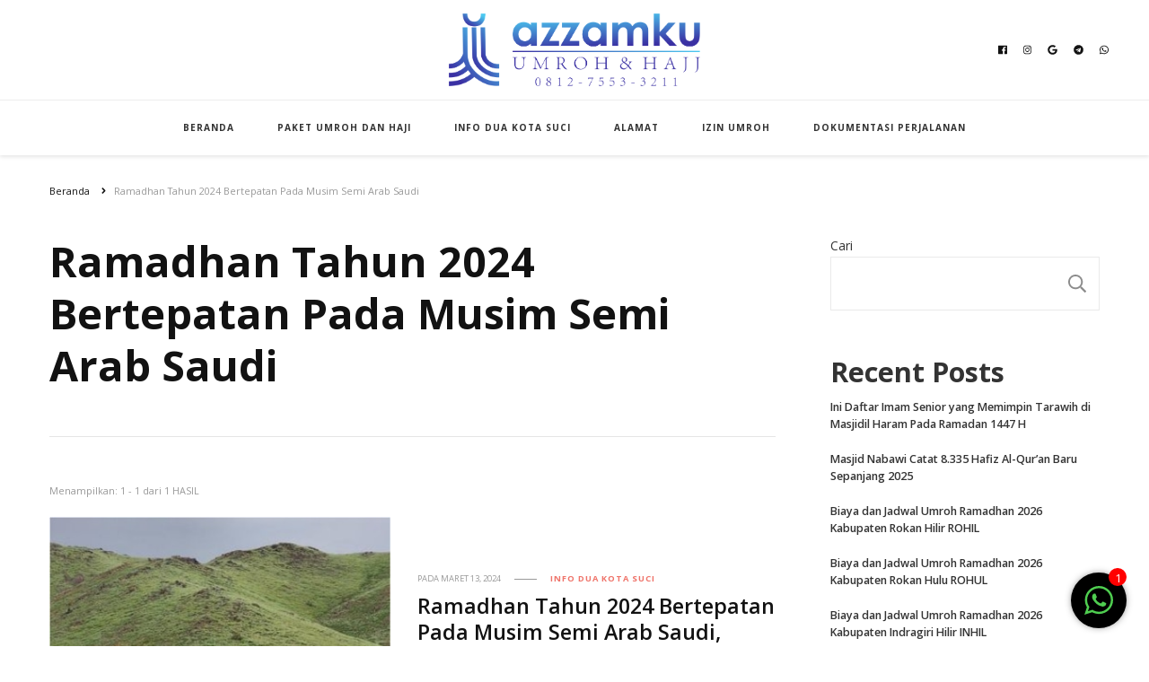

--- FILE ---
content_type: text/html; charset=utf-8
request_url: https://www.google.com/recaptcha/api2/aframe
body_size: 269
content:
<!DOCTYPE HTML><html><head><meta http-equiv="content-type" content="text/html; charset=UTF-8"></head><body><script nonce="5jSyMeKsVDIaZqxXMkfk8w">/** Anti-fraud and anti-abuse applications only. See google.com/recaptcha */ try{var clients={'sodar':'https://pagead2.googlesyndication.com/pagead/sodar?'};window.addEventListener("message",function(a){try{if(a.source===window.parent){var b=JSON.parse(a.data);var c=clients[b['id']];if(c){var d=document.createElement('img');d.src=c+b['params']+'&rc='+(localStorage.getItem("rc::a")?sessionStorage.getItem("rc::b"):"");window.document.body.appendChild(d);sessionStorage.setItem("rc::e",parseInt(sessionStorage.getItem("rc::e")||0)+1);localStorage.setItem("rc::h",'1769775190882');}}}catch(b){}});window.parent.postMessage("_grecaptcha_ready", "*");}catch(b){}</script></body></html>